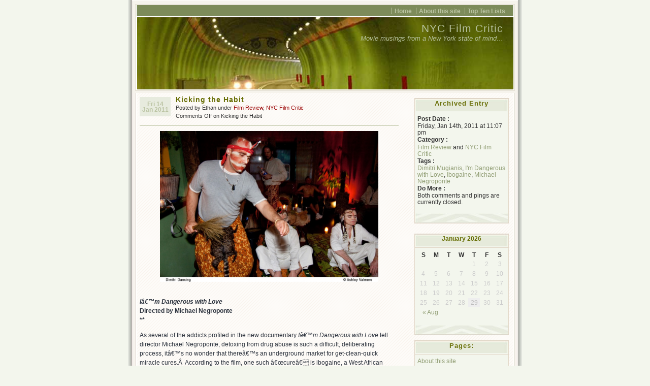

--- FILE ---
content_type: text/html; charset=UTF-8
request_url: http://www.nycfilmcritic.com/?p=3009
body_size: 8288
content:
<!DOCTYPE html PUBLIC "-//W3C//DTD XHTML 1.0 Transitional//EN" "http://www.w3.org/TR/xhtml1/DTD/xhtml1-transitional.dtd">
<html xmlns="http://www.w3.org/1999/xhtml" lang="en-US">
<head profile="http://gmpg.org/xfn/1">
	<title>Kicking the Habit &laquo;  NYC Film Critic</title>
	<meta http-equiv="Content-Type" content="text/html; charset=UTF-8" />
	<meta name="generator" content="WordPress 4.2.39" /> <!-- leave this for stats please -->
	<meta name="author" content="Ajay D'Souza" />
	<style type="text/css" media="screen">
		@import url( http://www.nycfilmcritic.com/wordpress/wp-content/themes/connections-reloaded/style.css );
	</style>	

	<link rel="icon" href="http://www.nycfilmcritic.com/favicon.ico" type="image/x-icon" />
	<link rel="SHORTCUT ICON" href="http://www.nycfilmcritic.com/favicon.ico" type="image/x-icon" />

		<link rel="alternate" type="application/rss+xml" title="NYC Film Critic Feed" href="http://www.nycfilmcritic.com/?feed=rss2" />
	<link rel="alternate" type="application/x-opera-widgets" title="NYC Film Critic Feed" href="http://widgets.opera.com/widgetize/Feed%20Reader/Advanced/?serve&amp;skin=skin7&amp;widgetname=NYC Film Critic&amp;url=http://www.nycfilmcritic.com/?feed=rss2&amp;rel=myopera&amp;ref=" />  
		
	<link rel="pingback" href="http://www.nycfilmcritic.com/wordpress/xmlrpc.php" />
		<link rel='archives' title='August 2015' href='http://www.nycfilmcritic.com/?m=201508' />
	<link rel='archives' title='March 2015' href='http://www.nycfilmcritic.com/?m=201503' />
	<link rel='archives' title='February 2015' href='http://www.nycfilmcritic.com/?m=201502' />
	<link rel='archives' title='December 2014' href='http://www.nycfilmcritic.com/?m=201412' />
	<link rel='archives' title='October 2014' href='http://www.nycfilmcritic.com/?m=201410' />
	<link rel='archives' title='September 2014' href='http://www.nycfilmcritic.com/?m=201409' />
	<link rel='archives' title='August 2014' href='http://www.nycfilmcritic.com/?m=201408' />
	<link rel='archives' title='July 2014' href='http://www.nycfilmcritic.com/?m=201407' />
	<link rel='archives' title='June 2014' href='http://www.nycfilmcritic.com/?m=201406' />
	<link rel='archives' title='May 2014' href='http://www.nycfilmcritic.com/?m=201405' />
	<link rel='archives' title='July 2012' href='http://www.nycfilmcritic.com/?m=201207' />
	<link rel='archives' title='June 2012' href='http://www.nycfilmcritic.com/?m=201206' />
	<link rel='archives' title='May 2012' href='http://www.nycfilmcritic.com/?m=201205' />
	<link rel='archives' title='April 2012' href='http://www.nycfilmcritic.com/?m=201204' />
	<link rel='archives' title='March 2012' href='http://www.nycfilmcritic.com/?m=201203' />
	<link rel='archives' title='February 2012' href='http://www.nycfilmcritic.com/?m=201202' />
	<link rel='archives' title='January 2012' href='http://www.nycfilmcritic.com/?m=201201' />
	<link rel='archives' title='December 2011' href='http://www.nycfilmcritic.com/?m=201112' />
	<link rel='archives' title='November 2011' href='http://www.nycfilmcritic.com/?m=201111' />
	<link rel='archives' title='October 2011' href='http://www.nycfilmcritic.com/?m=201110' />
	<link rel='archives' title='September 2011' href='http://www.nycfilmcritic.com/?m=201109' />
	<link rel='archives' title='August 2011' href='http://www.nycfilmcritic.com/?m=201108' />
	<link rel='archives' title='July 2011' href='http://www.nycfilmcritic.com/?m=201107' />
	<link rel='archives' title='June 2011' href='http://www.nycfilmcritic.com/?m=201106' />
	<link rel='archives' title='May 2011' href='http://www.nycfilmcritic.com/?m=201105' />
	<link rel='archives' title='April 2011' href='http://www.nycfilmcritic.com/?m=201104' />
	<link rel='archives' title='March 2011' href='http://www.nycfilmcritic.com/?m=201103' />
	<link rel='archives' title='February 2011' href='http://www.nycfilmcritic.com/?m=201102' />
	<link rel='archives' title='January 2011' href='http://www.nycfilmcritic.com/?m=201101' />
	<link rel='archives' title='December 2010' href='http://www.nycfilmcritic.com/?m=201012' />
	<link rel='archives' title='November 2010' href='http://www.nycfilmcritic.com/?m=201011' />
	<link rel='archives' title='October 2010' href='http://www.nycfilmcritic.com/?m=201010' />
	<link rel='archives' title='September 2010' href='http://www.nycfilmcritic.com/?m=201009' />
	<link rel='archives' title='August 2010' href='http://www.nycfilmcritic.com/?m=201008' />
	<link rel='archives' title='July 2010' href='http://www.nycfilmcritic.com/?m=201007' />
	<link rel='archives' title='June 2010' href='http://www.nycfilmcritic.com/?m=201006' />
	<link rel='archives' title='May 2010' href='http://www.nycfilmcritic.com/?m=201005' />
	<link rel='archives' title='April 2010' href='http://www.nycfilmcritic.com/?m=201004' />
	<link rel='archives' title='March 2010' href='http://www.nycfilmcritic.com/?m=201003' />
	<link rel='archives' title='February 2010' href='http://www.nycfilmcritic.com/?m=201002' />
	<link rel='archives' title='January 2010' href='http://www.nycfilmcritic.com/?m=201001' />
	<link rel='archives' title='December 2009' href='http://www.nycfilmcritic.com/?m=200912' />
	<link rel='archives' title='July 2009' href='http://www.nycfilmcritic.com/?m=200907' />
	<link rel='archives' title='June 2009' href='http://www.nycfilmcritic.com/?m=200906' />
	<link rel='archives' title='May 2009' href='http://www.nycfilmcritic.com/?m=200905' />
	<link rel='archives' title='April 2009' href='http://www.nycfilmcritic.com/?m=200904' />
	<link rel='archives' title='March 2009' href='http://www.nycfilmcritic.com/?m=200903' />
	<link rel='archives' title='February 2009' href='http://www.nycfilmcritic.com/?m=200902' />
	<link rel='archives' title='January 2009' href='http://www.nycfilmcritic.com/?m=200901' />
	<link rel='archives' title='July 2008' href='http://www.nycfilmcritic.com/?m=200807' />
	<link rel='archives' title='June 2008' href='http://www.nycfilmcritic.com/?m=200806' />
	<link rel='archives' title='May 2008' href='http://www.nycfilmcritic.com/?m=200805' />
	<link rel='archives' title='March 2008' href='http://www.nycfilmcritic.com/?m=200803' />
	<link rel='archives' title='February 2008' href='http://www.nycfilmcritic.com/?m=200802' />
	<link rel='archives' title='January 2008' href='http://www.nycfilmcritic.com/?m=200801' />
	<link rel='archives' title='December 2007' href='http://www.nycfilmcritic.com/?m=200712' />
	<link rel='archives' title='September 2007' href='http://www.nycfilmcritic.com/?m=200709' />
	<link rel='archives' title='July 2007' href='http://www.nycfilmcritic.com/?m=200707' />
	<link rel='archives' title='June 2007' href='http://www.nycfilmcritic.com/?m=200706' />
	<link rel='archives' title='December 2006' href='http://www.nycfilmcritic.com/?m=200612' />
	<link rel='archives' title='March 2006' href='http://www.nycfilmcritic.com/?m=200603' />
	<link rel='archives' title='February 2006' href='http://www.nycfilmcritic.com/?m=200602' />
	<link rel='archives' title='January 2006' href='http://www.nycfilmcritic.com/?m=200601' />
	<link rel='archives' title='March 2005' href='http://www.nycfilmcritic.com/?m=200503' />
	<link rel='archives' title='January 2005' href='http://www.nycfilmcritic.com/?m=200501' />
	<link rel='archives' title='January 2004' href='http://www.nycfilmcritic.com/?m=200401' />
	<link rel='archives' title='January 2003' href='http://www.nycfilmcritic.com/?m=200301' />
	<link rel='archives' title='March 1999' href='http://www.nycfilmcritic.com/?m=199903' />

		
				<script type="text/javascript">
			window._wpemojiSettings = {"baseUrl":"http:\/\/s.w.org\/images\/core\/emoji\/72x72\/","ext":".png","source":{"concatemoji":"http:\/\/www.nycfilmcritic.com\/wordpress\/wp-includes\/js\/wp-emoji-release.min.js?ver=4.2.39"}};
			!function(e,n,t){var a;function o(e){var t=n.createElement("canvas"),a=t.getContext&&t.getContext("2d");return!(!a||!a.fillText)&&(a.textBaseline="top",a.font="600 32px Arial","flag"===e?(a.fillText(String.fromCharCode(55356,56812,55356,56807),0,0),3e3<t.toDataURL().length):(a.fillText(String.fromCharCode(55357,56835),0,0),0!==a.getImageData(16,16,1,1).data[0]))}function i(e){var t=n.createElement("script");t.src=e,t.type="text/javascript",n.getElementsByTagName("head")[0].appendChild(t)}t.supports={simple:o("simple"),flag:o("flag")},t.DOMReady=!1,t.readyCallback=function(){t.DOMReady=!0},t.supports.simple&&t.supports.flag||(a=function(){t.readyCallback()},n.addEventListener?(n.addEventListener("DOMContentLoaded",a,!1),e.addEventListener("load",a,!1)):(e.attachEvent("onload",a),n.attachEvent("onreadystatechange",function(){"complete"===n.readyState&&t.readyCallback()})),(a=t.source||{}).concatemoji?i(a.concatemoji):a.wpemoji&&a.twemoji&&(i(a.twemoji),i(a.wpemoji)))}(window,document,window._wpemojiSettings);
		</script>
		<style type="text/css">
img.wp-smiley,
img.emoji {
	display: inline !important;
	border: none !important;
	box-shadow: none !important;
	height: 1em !important;
	width: 1em !important;
	margin: 0 .07em !important;
	vertical-align: -0.1em !important;
	background: none !important;
	padding: 0 !important;
}
</style>
<link rel='stylesheet' id='podpress_frontend_styles-css'  href='http://www.nycfilmcritic.com/wordpress/wp-content/plugins/podpress/style/podpress.css?ver=4.2.39' type='text/css' media='all' />
<script type="text/javascript">
//<![CDATA[
var podpressL10 = {
	openblogagain : 'back to:',
	theblog : 'the blog',
	close : 'close',
	playbutton : 'Play &gt;'
}
//]]>
</script>
<script type="text/javascript" src="http://www.nycfilmcritic.com/wordpress/wp-content/plugins/podpress/players/1pixelout/1pixelout_audio-player.js"></script>
<script type="text/javascript">//<![CDATA[
	var podPressPlayerFile = "1pixelout_player.swf";
	var podPressPopupPlayerOpt = new Object();
	podPressPopupPlayerOpt["bg"] = "F8F8F8";
	podPressPopupPlayerOpt["leftbg"] = "EEEEEE";
	podPressPopupPlayerOpt["text"] = "666666";
	podPressPopupPlayerOpt["lefticon"] = "666666";
	podPressPopupPlayerOpt["rightbg"] = "CCCCCC";
	podPressPopupPlayerOpt["rightbghover"] = "999999";
	podPressPopupPlayerOpt["righticon"] = "666666";
	podPressPopupPlayerOpt["righticonhover"] = "FFFFFF";
	podPressPopupPlayerOpt["slider"] = "666666";
	podPressPopupPlayerOpt["track"] = "FFFFFF";
	podPressPopupPlayerOpt["loader"] = "9FFFB8";
	podPressPopupPlayerOpt["border"] = "666666";
	podPressPopupPlayerOpt["listen_wrapper"] = "off";
	podPressPopupPlayerOpt["volslider"] = "666666";
	podPressPopupPlayerOpt["voltrack"] = "FFFFFF";
	podPressPopupPlayerOpt["tracker"] = "DDDDDD";
	podPressPopupPlayerOpt["skip"] = "666666";
	podPressPopupPlayerOpt["initialvolume"] = "70";
	podPressPopupPlayerOpt["buffer"] = "5";
	podPressPopupPlayerOpt["checkpolicy"] = "no";
	podPressPopupPlayerOpt["animation"] = "yes";
	podPressPopupPlayerOpt["remaining"] = "no";
	podpressAudioPlayer.setup("http://www.nycfilmcritic.com/wordpress/wp-content/plugins/podpress/players/1pixelout/" + podPressPlayerFile, {bg:"F8F8F8", leftbg:"EEEEEE", text:"666666", lefticon:"666666", rightbg:"CCCCCC", rightbghover:"999999", righticon:"666666", righticonhover:"FFFFFF", slider:"666666", track:"FFFFFF", loader:"9FFFB8", border:"666666", listen_wrapper:"off", volslider:"666666", voltrack:"FFFFFF", tracker:"DDDDDD", skip:"666666", initialvolume:"70", buffer:"5", checkpolicy:"no", animation:"yes", remaining:"no",  pagebg:"FFFFFF", transparentpagebg:"yes", encode: "no"} );
//]]></script>
<script type="text/javascript">//<![CDATA[
var podPressBlogURL = "http://www.nycfilmcritic.com/wordpress/";
var podPressBackendURL = "http://www.nycfilmcritic.com/wordpress/wp-content/plugins/podpress/";
var podPressDefaultPreviewImage = "http://www.nycfilmcritic.com/wordpress/wp-content/plugins/podpress/images/vpreview_center.png";
var podPressMP3PlayerWrapper = false;
var podPress_cortado_signed = false;
var podPressOverwriteTitleandArtist = false;
var podPressHTML5 = true;
var podPressHTML5_showplayersdirectly = false;
var podPressText_PlayNow = "Play Now";
var podPressText_HidePlayer = "Hide Player";
//]]></script>
<script type='text/javascript' src='http://www.nycfilmcritic.com/wordpress/wp-content/plugins/podpress/js/podpress.js?ver=4.2.39'></script>
<link rel="EditURI" type="application/rsd+xml" title="RSD" href="http://www.nycfilmcritic.com/wordpress/xmlrpc.php?rsd" />
<link rel="wlwmanifest" type="application/wlwmanifest+xml" href="http://www.nycfilmcritic.com/wordpress/wp-includes/wlwmanifest.xml" /> 
<link rel='prev' title='Plastics, Plastics Everywhere' href='http://www.nycfilmcritic.com/?p=2994' />
<link rel='next' title='The Long and Winding Road' href='http://www.nycfilmcritic.com/?p=3028' />
<meta name="generator" content="WordPress 4.2.39" />
<link rel='canonical' href='http://www.nycfilmcritic.com/?p=3009' />
<link rel='shortlink' href='http://www.nycfilmcritic.com/?p=3009' />

<style type="text/css">
#headimg{
	background:#fff url(http://www.nycfilmcritic.com/wordpress/wp-content/themes/connections-reloaded/img/train.jpg) no-repeat bottom;
}
#headimg h1 a, #desc {
	color:#B5C09D;
}
</style>
</head>

<body>
<div id="rap">
<div id="header">
	<ul id="topnav">
		<li ><a href="http://www.nycfilmcritic.com" title="Home">Home</a></li>
	  <li class="page_item page-item-2"><a href="http://www.nycfilmcritic.com/?page_id=2">About this site</a></li>
<li class="page_item page-item-3"><a href="http://www.nycfilmcritic.com/?page_id=3">Top Ten Lists</a></li>
	</ul>
	<div id="headimg">
	<h1><a href="http://www.nycfilmcritic.com" title="NYC Film Critic">NYC Film Critic</a></h1>		
	<div id="desc">Movie musings from a New York state of mind&#8230;</div>
	</div>
</div>
	
<div id="main">
	<div id="content">
	<!--- middle (posts) column  content begin -->
					<div class="post">
				<p class="post-date">Fri 14 Jan 2011</p>
<div class="post-info">
	<h2 class="post-title"><a href="http://www.nycfilmcritic.com/?p=3009" rel="bookmark" title="Permanent Link: Kicking the Habit">Kicking the Habit</a></h2>
	<p>Posted by Ethan under <a href="http://www.nycfilmcritic.com/?cat=3" rel="category">Film Review</a>, <a href="http://www.nycfilmcritic.com/?cat=84" rel="category">NYC Film Critic</a>	<br/>
	<span>Comments Off<span class="screen-reader-text"> on Kicking the Habit</span></span></p>
</div>
<div class="post-content">
	<p style="text-align: center;"><a rel="attachment wp-att-3010" href="http://www.nycfilmcritic.com/?attachment_id=3010"><img class="size-large wp-image-3010   aligncenter" title="DimitriDancingColor" src="http://www.nycfilmcritic.com/wordpress/wp-content/uploads/2011/01/DimitriDancingColor-1024x707.jpg" alt="" width="430" height="297" /></a></p>
<p><strong> </strong></p>
<p><strong><em><br />
Iâ€™m Dangerous with Love</em><br />
Directed by Michael Negroponte<br />
**</strong></p>
<p>As several of the addicts profiled in the new documentary <em>Iâ€™m Dangerous with Love </em>tell director Michael Negroponte, detoxing from drug abuse is such a difficult, deliberating process, itâ€™s no wonder that thereâ€™s an underground market for get-clean-quick miracle cures.Â  According to the film, one such â€œcureâ€ is ibogaine, a West African hallucinogen thatâ€™s widely used in shaman rituals, but resides on the list of banned substances stateside.</p>
<p><span id="more-3009"></span><br />
Negroponteâ€™s primary subject, a one-time rock musician named Dimitri Mugianis, kicked his heroin habit several years ago after a single treatment of ibogaine (he claims recovery lasted a mere 24 hours with no withdrawal symptoms) and ever since then heâ€™s organized clandestine healing sessions for other addicts looking to get clean.Â  Meeting his clients in anonymous motel rooms and occasionally private homes, Dimitri administers carefully measured doses of the hallucinogenâ€”which can impair mobility and also cause nausea or heart conditionsâ€”and then continues to monitor them for signs of any adverse reactions, up to and including a fatal overdose.Â  Roughly an hour into the film, one of his patients does indeed come close to dying, forcing Mugianis to reconsider his choice of treatment.Â  The last half-hour follows him to Africa, where he undergoes an iboga initiation ceremony as a way to prove to himself that this drug works and that heâ€™s the right man to administer it to people in need.</p>
<p>Itâ€™s worth noting that at no point in <em>Iâ€™m Dangerous with Love </em>does Negroponte discuss ibogaine with a drug enforcement officer or, more importantly, a medical professional.Â  Whether he made this choice to protect Dimitri or himself (the director takes ibogaine twice on camera, once in his home and a second time during Mugianisâ€™ initiation in Gabon) it&#8217;s an oversight that makes the film&#8217;s objectivity about the drug questionable.Â  Then again, Negroponte seems less interested in ibogaine as a possible healing substance than as a vehicle to the exploring the life of a former addict that now makes it his mission to help other people in similar situations.Â  Unfortunately, <em>I&#8217;m Dangerous with Love </em>isn&#8217;t particularly compelling or trustworthy as a character portrait either.Â  The director seems far too enamored with his subject; even when addressing Dimitri&#8217;s almost fatal mistake with one of his clients, Negroponte is quick to let him off the hook.Â  In the face of the harsh realities of drug addiction, <em>I&#8217;m Dangerous with Love </em>offers only vague conjecture and unsupported solutions.</p>
<p><strong><em>Iâ€™m Dangerous with Love </em>is currently playing at New Yorkâ€™s <a href="http://www.ifccenter.com/" target="_blank">IFC Center</a>.Â  Visit the filmâ€™s <a href="http://www.michelnegroponte.com/imdangerouswithlove.html" target="_blank">official website</a> for upcoming playdates.</strong> <em> </em></p>
	<div class="post-info">
													
	</div>

				
	<!--
		<rdf:RDF xmlns:rdf="http://www.w3.org/1999/02/22-rdf-syntax-ns#"
			xmlns:dc="http://purl.org/dc/elements/1.1/"
			xmlns:trackback="http://madskills.com/public/xml/rss/module/trackback/">
		<rdf:Description rdf:about="http://www.nycfilmcritic.com/?p=3009"
    dc:identifier="http://www.nycfilmcritic.com/?p=3009"
    dc:title="Kicking the Habit"
    trackback:ping="http://www.nycfilmcritic.com/wordpress/wp-trackback.php?p=3009" />
</rdf:RDF>	-->
	<div class="post-footer">&nbsp;</div>
</div>				<div class="navigation">
					<div class="aligncenter">&laquo; <a href="http://www.nycfilmcritic.com/?p=2994" rel="prev">Plastics, Plastics Everywhere</a> | <a href="http://www.nycfilmcritic.com/?p=3028" rel="next">The Long and Winding Road</a> &raquo;</div>
				</div>
				<div class="post-footer">&nbsp;</div>
				
<!-- You can start editing here. -->

<div class="boxcomments">
	<h2 id="comments">
		No Responses		to &#8220; Kicking the Habit &#8221;
	</h2>
		<!-- If comments are closed. -->
		<p id="comments-closed">Sorry, comments for this entry are closed at this time.</p>

	
</div><!-- end boxcomments -->			</div>
			<!--- middle (main content) column content end -->
	</div>
	<div id="sidebar">
		<ul>
	<li id="archivedentry">
		<h2>Archived Entry</h2>
		<ul>
			<li><strong>Post Date :</strong></li>
			<li>Friday, Jan 14th, 2011 at 11:07 pm</li>
			<li><strong>Category :</strong></li>
			<li><a href="http://www.nycfilmcritic.com/?cat=3" rel="category">Film Review</a> and <a href="http://www.nycfilmcritic.com/?cat=84" rel="category">NYC Film Critic</a></li>
						<li><strong>Tags :</strong></li>
			<li><a href="http://www.nycfilmcritic.com/?tag=dimitri-mugianis" rel="tag">Dimitri Mugianis</a>, <a href="http://www.nycfilmcritic.com/?tag=im-dangerous-with-love" rel="tag">I'm Dangerous with Love</a>, <a href="http://www.nycfilmcritic.com/?tag=ibogaine" rel="tag">Ibogaine</a>, <a href="http://www.nycfilmcritic.com/?tag=michael-negroponte" rel="tag">Michael Negroponte</a></li>
						<li><strong>Do More :</strong></li>
			<li>Both comments and pings are currently closed.			</li>
		</ul>
	</li>
	<li>
		</li>
	
	<li id="calendar">
		<table id="wp-calendar">
	<caption>January 2026</caption>
	<thead>
	<tr>
		<th scope="col" title="Sunday">S</th>
		<th scope="col" title="Monday">M</th>
		<th scope="col" title="Tuesday">T</th>
		<th scope="col" title="Wednesday">W</th>
		<th scope="col" title="Thursday">T</th>
		<th scope="col" title="Friday">F</th>
		<th scope="col" title="Saturday">S</th>
	</tr>
	</thead>

	<tfoot>
	<tr>
		<td colspan="3" id="prev"><a href="http://www.nycfilmcritic.com/?m=201508">&laquo; Aug</a></td>
		<td class="pad">&nbsp;</td>
		<td colspan="3" id="next" class="pad">&nbsp;</td>
	</tr>
	</tfoot>

	<tbody>
	<tr>
		<td colspan="4" class="pad">&nbsp;</td><td>1</td><td>2</td><td>3</td>
	</tr>
	<tr>
		<td>4</td><td>5</td><td>6</td><td>7</td><td>8</td><td>9</td><td>10</td>
	</tr>
	<tr>
		<td>11</td><td>12</td><td>13</td><td>14</td><td>15</td><td>16</td><td>17</td>
	</tr>
	<tr>
		<td>18</td><td>19</td><td>20</td><td>21</td><td>22</td><td>23</td><td>24</td>
	</tr>
	<tr>
		<td>25</td><td>26</td><td>27</td><td>28</td><td id="today">29</td><td>30</td><td>31</td>
	</tr>
	</tbody>
	</table>	</li>

		
	<li id="pages">
		<h2>Pages:</h2>
		<ul>
			<li class="page_item page-item-2"><a href="http://www.nycfilmcritic.com/?page_id=2">About this site</a></li>
<li class="page_item page-item-3"><a href="http://www.nycfilmcritic.com/?page_id=3">Top Ten Lists</a></li>
		</ul>
	</li>
	
	<li id="categories">
		<h2>Categories:</h2>
		<ul>
				<li class="cat-item cat-item-85"><a href="http://www.nycfilmcritic.com/?cat=85" >Features</a> (46)
</li>
	<li class="cat-item cat-item-129"><a href="http://www.nycfilmcritic.com/?cat=129" >Film Festivals</a> (21)
</li>
	<li class="cat-item cat-item-34"><a href="http://www.nycfilmcritic.com/?cat=34" >Film Journal International</a> (76)
</li>
	<li class="cat-item cat-item-3"><a href="http://www.nycfilmcritic.com/?cat=3" >Film Review</a> (237)
</li>
	<li class="cat-item cat-item-1"><a href="http://www.nycfilmcritic.com/?cat=1" >General</a> (21)
</li>
	<li class="cat-item cat-item-35"><a href="http://www.nycfilmcritic.com/?cat=35" >GIANT</a> (28)
</li>
	<li class="cat-item cat-item-86"><a href="http://www.nycfilmcritic.com/?cat=86" >Interviews</a> (5)
</li>
	<li class="cat-item cat-item-84"><a href="http://www.nycfilmcritic.com/?cat=84" >NYC Film Critic</a> (97)
</li>
	<li class="cat-item cat-item-5"><a href="http://www.nycfilmcritic.com/?cat=5" >Oscar Talk</a> (10)
</li>
	<li class="cat-item cat-item-90"><a href="http://www.nycfilmcritic.com/?cat=90" >Premiere</a> (1)
</li>
	<li class="cat-item cat-item-88"><a href="http://www.nycfilmcritic.com/?cat=88" >Show Business Weekly</a> (1)
</li>
	<li class="cat-item cat-item-91"><a href="http://www.nycfilmcritic.com/?cat=91" >TV Guide</a> (1)
</li>
	<li class="cat-item cat-item-796"><a href="http://www.nycfilmcritic.com/?cat=796" >TWoP</a> (51)
</li>
	<li class="cat-item cat-item-89"><a href="http://www.nycfilmcritic.com/?cat=89" >Village Voice</a> (1)
</li>
	<li class="cat-item cat-item-532"><a href="http://www.nycfilmcritic.com/?cat=532" >Yearly Indexes</a> (10)
</li>
	<li class="cat-item cat-item-14"><a href="http://www.nycfilmcritic.com/?cat=14" >Years in Review</a> (9)
</li>
		</ul>
	</li>
	
		<li id="tags">
		<h2>Popular Tags:</h2>
			<ul class='wp-tag-cloud'>
	<li><a href='http://www.nycfilmcritic.com/?tag=2004' class='tag-link-100' title='2 topics' style='font-size: 8pt;'>2004</a></li>
	<li><a href='http://www.nycfilmcritic.com/?tag=2005' class='tag-link-101' title='2 topics' style='font-size: 8pt;'>2005</a></li>
	<li><a href='http://www.nycfilmcritic.com/?tag=2006' class='tag-link-102' title='3 topics' style='font-size: 10.666666666667pt;'>2006</a></li>
	<li><a href='http://www.nycfilmcritic.com/?tag=2007' class='tag-link-87' title='2 topics' style='font-size: 8pt;'>2007</a></li>
	<li><a href='http://www.nycfilmcritic.com/?tag=ashton-kutcher' class='tag-link-227' title='2 topics' style='font-size: 8pt;'>Ashton Kutcher</a></li>
	<li><a href='http://www.nycfilmcritic.com/?tag=avatar' class='tag-link-72' title='2 topics' style='font-size: 8pt;'>Avatar</a></li>
	<li><a href='http://www.nycfilmcritic.com/?tag=colin-farrell' class='tag-link-212' title='2 topics' style='font-size: 8pt;'>Colin Farrell</a></li>
	<li><a href='http://www.nycfilmcritic.com/?tag=coraline' class='tag-link-20' title='2 topics' style='font-size: 8pt;'>Coraline</a></li>
	<li><a href='http://www.nycfilmcritic.com/?tag=denzel-washington' class='tag-link-37' title='2 topics' style='font-size: 8pt;'>Denzel Washington</a></li>
	<li><a href='http://www.nycfilmcritic.com/?tag=exit-through-the-gift-shop' class='tag-link-242' title='3 topics' style='font-size: 10.666666666667pt;'>Exit Through the Gift Shop</a></li>
	<li><a href='http://www.nycfilmcritic.com/?tag=film-journal-international' class='tag-link-34' title='12 topics' style='font-size: 22pt;'>Film Journal International</a></li>
	<li><a href='http://www.nycfilmcritic.com/?tag=freakonomics' class='tag-link-178' title='2 topics' style='font-size: 8pt;'>Freakonomics</a></li>
	<li><a href='http://www.nycfilmcritic.com/?tag=jake-gyllenhaal' class='tag-link-471' title='3 topics' style='font-size: 10.666666666667pt;'>Jake Gyllenhaal</a></li>
	<li><a href='http://www.nycfilmcritic.com/?tag=james-cameron' class='tag-link-73' title='3 topics' style='font-size: 10.666666666667pt;'>James Cameron</a></li>
	<li><a href='http://www.nycfilmcritic.com/?tag=james-mangold' class='tag-link-256' title='2 topics' style='font-size: 8pt;'>James Mangold</a></li>
	<li><a href='http://www.nycfilmcritic.com/?tag=jay-baruchel' class='tag-link-113' title='2 topics' style='font-size: 8pt;'>Jay Baruchel</a></li>
	<li><a href='http://www.nycfilmcritic.com/?tag=jeff-bridges' class='tag-link-56' title='3 topics' style='font-size: 10.666666666667pt;'>Jeff Bridges</a></li>
	<li><a href='http://www.nycfilmcritic.com/?tag=jennifer-lawrence' class='tag-link-269' title='3 topics' style='font-size: 10.666666666667pt;'>Jennifer Lawrence</a></li>
	<li><a href='http://www.nycfilmcritic.com/?tag=jerry-bruckheimer' class='tag-link-123' title='2 topics' style='font-size: 8pt;'>Jerry Bruckheimer</a></li>
	<li><a href='http://www.nycfilmcritic.com/?tag=joan-rivers-a-piece-of-work' class='tag-link-165' title='2 topics' style='font-size: 8pt;'>Joan Rivers: A Piece of Work</a></li>
	<li><a href='http://www.nycfilmcritic.com/?tag=joe-johnston' class='tag-link-66' title='2 topics' style='font-size: 8pt;'>Joe Johnston</a></li>
	<li><a href='http://www.nycfilmcritic.com/?tag=johnny-depp' class='tag-link-94' title='3 topics' style='font-size: 10.666666666667pt;'>Johnny Depp</a></li>
	<li><a href='http://www.nycfilmcritic.com/?tag=kevin-smith' class='tag-link-45' title='2 topics' style='font-size: 8pt;'>Kevin Smith</a></li>
	<li><a href='http://www.nycfilmcritic.com/?tag=martin-scorsese' class='tag-link-207' title='2 topics' style='font-size: 8pt;'>Martin Scorsese</a></li>
	<li><a href='http://www.nycfilmcritic.com/?tag=matt-damon' class='tag-link-110' title='2 topics' style='font-size: 8pt;'>Matt Damon</a></li>
	<li><a href='http://www.nycfilmcritic.com/?tag=michael-fassbender' class='tag-link-307' title='3 topics' style='font-size: 10.666666666667pt;'>Michael Fassbender</a></li>
	<li><a href='http://www.nycfilmcritic.com/?tag=mike-newell' class='tag-link-124' title='2 topics' style='font-size: 8pt;'>Mike Newell</a></li>
	<li><a href='http://www.nycfilmcritic.com/?tag=monogamy' class='tag-link-160' title='2 topics' style='font-size: 8pt;'>Monogamy</a></li>
	<li><a href='http://www.nycfilmcritic.com/?tag=my-perestroika' class='tag-link-131' title='2 topics' style='font-size: 8pt;'>My Perestroika</a></li>
	<li><a href='http://www.nycfilmcritic.com/?tag=my-trip-to-al-qaeda' class='tag-link-175' title='2 topics' style='font-size: 8pt;'>My Trip to Al-Qaeda</a></li>
	<li><a href='http://www.nycfilmcritic.com/?tag=natalie-portman' class='tag-link-490' title='3 topics' style='font-size: 10.666666666667pt;'>Natalie Portman</a></li>
	<li><a href='http://www.nycfilmcritic.com/?tag=new-york-film-critics-online' class='tag-link-76' title='2 topics' style='font-size: 8pt;'>New York Film Critics Online</a></li>
	<li><a href='http://www.nycfilmcritic.com/?tag=oscars' class='tag-link-39' title='3 topics' style='font-size: 10.666666666667pt;'>Oscars</a></li>
	<li><a href='http://www.nycfilmcritic.com/?tag=please-give' class='tag-link-155' title='2 topics' style='font-size: 8pt;'>Please Give</a></li>
	<li><a href='http://www.nycfilmcritic.com/?tag=prince-of-persia-the-sands-of-time' class='tag-link-122' title='2 topics' style='font-size: 8pt;'>Prince of Persia: The Sands of Time</a></li>
	<li><a href='http://www.nycfilmcritic.com/?tag=robert-downey-jr' class='tag-link-184' title='3 topics' style='font-size: 10.666666666667pt;'>Robert Downey Jr.</a></li>
	<li><a href='http://www.nycfilmcritic.com/?tag=scott-pilgrim-vs-the-world' class='tag-link-293' title='3 topics' style='font-size: 10.666666666667pt;'>Scott Pilgrim vs. the World</a></li>
	<li><a href='http://www.nycfilmcritic.com/?tag=seth-rogen' class='tag-link-533' title='3 topics' style='font-size: 10.666666666667pt;'>Seth Rogen</a></li>
	<li><a href='http://www.nycfilmcritic.com/?tag=stonewall-uprising' class='tag-link-236' title='2 topics' style='font-size: 8pt;'>Stonewall Uprising</a></li>
	<li><a href='http://www.nycfilmcritic.com/?tag=the-disappearance-of-alice-creed' class='tag-link-174' title='2 topics' style='font-size: 8pt;'>The Disappearance of Alice Creed</a></li>
	<li><a href='http://www.nycfilmcritic.com/?tag=the-killer-inside-me' class='tag-link-177' title='3 topics' style='font-size: 10.666666666667pt;'>The Killer Inside Me</a></li>
	<li><a href='http://www.nycfilmcritic.com/?tag=the-social-network' class='tag-link-337' title='4 topics' style='font-size: 12.888888888889pt;'>The Social Network</a></li>
	<li><a href='http://www.nycfilmcritic.com/?tag=toy-story-3' class='tag-link-251' title='2 topics' style='font-size: 8pt;'>Toy Story 3</a></li>
	<li><a href='http://www.nycfilmcritic.com/?tag=tribeca-film-festival' class='tag-link-158' title='6 topics' style='font-size: 16.222222222222pt;'>Tribeca Film Festival</a></li>
	<li><a href='http://www.nycfilmcritic.com/?tag=zoe-saldana' class='tag-link-74' title='2 topics' style='font-size: 8pt;'>Zoe Saldana</a></li>
</ul>
	</li>
		
	<li id="search">
		<h2><label for="s">Search:</label></h2>
		<ul>
			<li>
				<form id="searchform" method="get" action="/index.php">
					<div style="text-align:center">
						<p><input type="text" name="s" id="s" size="15" /></p>
						<p><input type="submit" name="submit" value="Search" /></p>
					</div>
				</form>
			</li>
		</ul>
	</li>
	
		
	<li id="meta">
		<h2>Meta</h2>
		<ul>
			<li><a href="http://www.nycfilmcritic.com/wordpress/wp-login.php?action=register">Register</a></li>			<li><a href="http://www.nycfilmcritic.com/wordpress/wp-login.php">Log in</a></li>
			<li><a href="http://validator.w3.org/check/referer" title="Valid W3C XHTML 1.0 Transitional"><img src="http://www.nycfilmcritic.com/wordpress/wp-content/themes/connections-reloaded/img/button_xhtml.gif" alt="Valid W3C XHTML 1.0 Transitional" width="80" height="15" /></a></li>
			<li><a href="http://jigsaw.w3.org/css-validator/check/referer" title="Valid W3C CSS"> <img src="http://www.nycfilmcritic.com/wordpress/wp-content/themes/connections-reloaded/img/button_css.gif" alt="Valid W3C CSS" /></a></li>
			<li><a href="http://feedvalidator.org/check.cgi?url=http://www.nycfilmcritic.com/?feed=rss2" title="Valid RSS 2.0"><img src="http://www.nycfilmcritic.com/wordpress/wp-content/themes/connections-reloaded/img/button_rss.gif" alt="Valid RSS 2.0" width="80" height="15" /></a></li>
			<li><a href="http://feedvalidator.org/check.cgi?url=http://www.nycfilmcritic.com/?feed=atom" title="Valid Atom 0.3"><img src="http://www.nycfilmcritic.com/wordpress/wp-content/themes/connections-reloaded/img/button_atom.gif" alt="Valid Atom 0.3" width="80" height="15" /></a></li>
					</ul>		
	</li>

	
		
</ul>
	</div>
<div id="footer">

	<p><small>
		<a href="http://www.nycfilmcritic.com" title="NYC Film Critic">NYC Film Critic</a>
		is powered by		<a href="http://wordpress.org" title="Powered by WordPress 4.2.39, state-of-the-art semantic personal publishing platform">WordPress 4.2.39</a>
		 and delivered to you in 0.051 seconds using 35 queries.		<br />
		Theme: <a href="http://ajaydsouza.com/wordpress/wpthemes/connections-reloaded/" title="Powered by Connections Reloaded">Connections Reloaded</a>  by  <a href="http://ajaydsouza.com" title="Visit Ajay's Blog">Ajay D'Souza</a>. Derived from  <a href="http://vanillamist.com/blog/" title="Connections Theme">Connections</a>. 
	</small></p>
		<div id="podPress_footer">Podcast powered by <a href="http://wordpress.org/extend/plugins/podpress/" title="podPress, a plugin for podcasting with WordPress">podPress v8.8.10.17</a></div><script type='text/javascript' src='http://www.nycfilmcritic.com/wordpress/wp-includes/js/comment-reply.min.js?ver=4.2.39'></script>
</div> <!-- End id="footer" -->
</div> <!-- End id="main" -->
</div> <!-- End id="rap" -->
</body>
</html>
<!-- analytics7 --> 